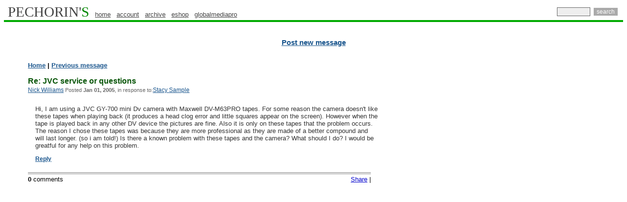

--- FILE ---
content_type: text/html
request_url: http://www.pechorin.com/m/2005/01/01/JVC_service_or_questions-230424.html
body_size: 13993
content:
<!DOCTYPE HTML PUBLIC "-//W3C//DTD HTML 4.01 Transitional//EN">
<html
        >
    <head>
        <title>Re: JVC service or questions</title>
        <meta http-equiv="Content-Type" content="text/html; charset='UTF-8'">
        <meta name="last-modified" content="Mon, 23 Jan 2012 15:58:38 GMT">
        <meta name=keywords content='camcorder, microphone, mic, dv, minidv, dvcam, dvcpro, betacam sp, video, sony, jvc, panasonic, audio, broadcast, monitor, vtr, dvcpro50, tripod, camera, recorder, fujinon, sachtler, datavideo, videonics,behringer, tape, lens, dvd, battery, editing, studio, canon, soundcraft'>
        <meta name=description content="Hi, I am using a JVC GY-700 mini Dv camera with Maxwell DV-M63PRO tapes. For some reason the camera doesn't like these tapes when playing back (it produces a head clog error and little squares appear on the screen). However when the tape is played back in any other DV device the pictures are fine. Also it is only on these tapes that the problem occurs. The reason I chose these tapes was because they are more professional as they are made of a better compound and will last longer. (so i am told!) Is there a known problem with these tapes and the camera? What should I do? I would be greatful for any help on this problem.">
        <link rel="shortcut icon" HREF="/favicon.ico">
        <link type='text/css' rel=stylesheet href="/ps.css">
        <link rel="canonical" href="http://www.pechorin.com/m/2005/01/01/JVC_service_or_questions-230424.html">
        <link rel="alternate" type="application/rss+xml" title="RSS: Forum messages update" href="http://www.pechorin.com/rss_2.0.xml">
        <link rel="alternate" type="application/atom+xml" title="Atom: Forum messages update" href="http://www.pechorin.com/atom_1.0.xml">
        <script type="text/javascript" src="http://ajax.googleapis.com/ajax/libs/jquery/1.2.6/jquery.min.js"></script>
        <script type="text/javascript" src="/script/fancyzoom.js"></script>
        <!--Google analytics -->
        <script type="text/javascript">
            var _gaq = _gaq || [];
            _gaq.push(['_setAccount', 'UA-13118617-4']);
            _gaq.push(['_trackPageview']);

            (function() {
                var ga = document.createElement('script'); ga.type = 'text/javascript'; ga.async = true;
                ga.src = ('https:' == document.location.protocol ? 'https://ssl' : 'http://www') + '.google-analytics.com/ga.js';
                var s = document.getElementsByTagName('script')[0]; s.parentNode.insertBefore(ga, s);
            })();

        </script>
        <script type="text/javascript" src="/yui/2.8.1/build/utilities/utilities.js"></script>


    </head>
    <body class="yui-skin-sam">



        <table valign="top" width="100%" border="0" cellpadding="0" cellspacing="0">
            <tbody><tr>
                    <td align="left">
                        <a href="/" class="pechorin" style="text-decoration:none;text-transform: uppercase;">PECHORIN'<font color="#008800">S</font></a>

                        <a href="/" class="topmenu">home</a>  &nbsp;
                        <a href="/account/myAccount" class="topmenu">account</a>  &nbsp;
                        <a href="/archive/" class="topmenu">archive</a> &nbsp;
                        <a target="_blank" rel="nofollow"  href="http://www.globalmediapro.com/" class="topmenu">eshop</a> &nbsp;
                        <a target="_blank"  href="http://globalmediapro.pechorin.com/" class="topmenu">globalmediapro</a>
                    </td>
            <form method="POST" action="/do/search">
                <td class="tablesearch" valign="middle" align="right">
                    <input name="query" style="font-family: Arial; font-size: 12px; color: rgb(0, 0, 0); background-color: rgb(238, 238, 238); border: 1px solid rgb(102, 102, 102); padding: 1px;" size="8em" type="text"> <input name="action" value="search" style="font-family: Arial; font-size: 12px; font-weight: normal; color: rgb(255, 255, 255); background-color: rgb(170, 170, 170); border: 0px solid rgb(238, 238, 238); margin: 1px 3px;" type="submit">
                </td>
            </form>
        </tr>
    </tbody></table>

<table align="center" width="100%" cellspacing="0" cellpadding="0" border="0" style="font: 1pt sans-serif">
    <tbody>
        <tr bgcolor="#00aa00">
            <td style="font-size: 1px;">
                <img width="1px" height="4px" src="/images/box.gif" alt="."/>
            </td>
        </tr>
    </tbody>
</table>

<table align=center cellspacing=0 cellpadding=0 width="100%" border=0>
    <tr bgcolor="#FFFFFF">
        <td><img width=1 height=3 alt="." src="/images/box.gif"></td>
    </tr>
</table>
<center style="margin-top: 3px;width: 100%">


  
<br>
    <br>
    <a  href="/article/add"  class=postn>Post new message</a>
</center>
<br>


<br>
<table width="100%">
    <tr>
        <td width=10></td>
        <td align=left valign=top>
            <div align=left>
                



            </div>
        </td>
        <td align=left valign=top width=20>
            <img src="/images/box.gif" width=23 height=10 border=0 alt="">
        </td>
        <td align=left valign=top>
<table border=0 cellpadding=0 cellspacing=4 align=right width=26%>
    <tr>
        <td>
            <div id="adplace">


                <script type="text/javascript"><!--
                    google_ad_client = "pub-4317764603186578";
                    /* 160x600, created 2/9/11 */
                    google_ad_slot = "6720609482";
                    google_ad_width = 160;
                    google_ad_height = 600;
                    //-->
                </script>
                <script type="text/javascript"
                        src="http://pagead2.googlesyndication.com/pagead/show_ads.js">
                </script>
            </div>
        </td>
    </tr>
</table>

            <h4 style="margin-bottom: 3px;"><a class="brdcrbs" href="/">Home</a>  |  <a class='brdcrbs' href='/m/2004/01/30/JVC_service_or_questions-208860-107.html#230424'>Previous message</a></h4>
            <div id="ttl">
                <div>
                    <h3>Re: JVC service or questions</h3>
                    <small><a href="/do/profile?id=78fe0425-36f9-47cf-9a6e-09cdfe274bb2">Nick Williams</a><span> Posted <b>Jan 01, 2005</b>, in response to:<a
href='/m/2004/01/30/JVC_service_or_questions-208860.html'
>Stacy Sample</a></span></small>
                </div>
            </div>
            <div class="ab"  id="230424">
                  <p>Hi, I am using a JVC GY-700 mini Dv camera with Maxwell DV-M63PRO tapes. For some reason the camera doesn't like these tapes when playing back (it produces a head clog error and little squares appear on the screen). However when the tape is played back in any other DV device the pictures are fine. Also it is only on these tapes that the problem occurs. The reason I chose these tapes was because they are more professional as they are made of a better compound and will last longer. (so i am told!) Is there a known problem with these tapes and the camera? What should I do? I would be greatful for any help on this problem.</p>
                           
                           <p><a class="reply bolder" href='/article/reply?lid=230424'>Reply</a></p>
                           </div>
                   <div class="ddr"></div>
                       <div class="ddr_btm">
                           <div class="float_right">
<div class="addthis_toolbox addthis_default_style">
<a href="http://addthis.com/bookmark.php?v=250" class="addthis_button_compact">Share</a>
    <span class="addthis_separator"> | </span>
    <a class="addthis_button_facebook"></a>
    <a class="addthis_button_twitter"></a>
    <a class="addthis_button_email"></a>
    <a class="addthis_button_print"></a>
</div>
<script type="text/javascript" src="http://s7.addthis.com/js/250/addthis_widget.js#username=mchibel"></script>
<script type="text/javascript">
var addthis_config = {
   ui_click: true,
   data_track_clickback: true
}
</script>

                           </div>
                           <div>

                               <b>0</b> comments
<ul class="articelList">
    </ul>                               <div></div>
                           </div>
                           
                       </div>
            </td>
        </tr>
    </table>
<br>
<div align=center><span></span></div><br>
<table width="100%" border=0 cellspacing=0 cellpadding=0 align=center>
    <tr>
	<td  style="border-top: 1px solid #00AA00;">

              <!-- categories-->
    <div class="mainCategoryLinks" id="mainCategoryLinks">
        <ul id ="id4"></ul>
        <div id="catMore" style="display:none;">
            <ul id ="id3"></ul>
            <ul id ="id2"></ul>

        </div>
    </div>
    <script type="text/javascript">
        var category=['camera','driver','camcorder','video','lcd','screen','manual','software','service','lens','diagram','parts','player','dvd','webcam','condensation','circuit','trinitron','handycam','nutone','repair','spare','cap','cable','studio','car','stereo','battery','laser','ccd','walkman','codes','schematic','convergence','recorder','display','intercom','pal','receiver','memory','television','projection','vcr','music','intex','computer','psp','betacam','ntsc','stick','broadcast','center','head','vhs','usb','drivers','drive','recording','monitor','cassette','speaker','type','cover','work','format','queries','avid','accessories','ribbon','deck','coolpix','dead','red','pioneer','spares','play','magnavox','safeguard','charger','series'];
        var resizeTimer;

        function manageCategory()  {
            currentState = document.getElementById('catMore').style.display;
            if (currentState=='none'){
                document.getElementById('catMore').style.display='block';
                document.getElementById('catLabel').innerHTML="Less";
                document.getElementById('catLabel').style.backgroundPosition = "34px -15px";
            } else {
                document.getElementById('catMore').style.display='none';
                document.getElementById('catLabel').innerHTML="More";
                document.getElementById('catLabel').style.backgroundPosition = "34px -0px";
            }
            arrangeCategory();
        }

        function  getCleanUlElement(id) {

            var ul =  document.getElementById(id);
                while (ul.hasChildNodes()) {
                    ul.removeChild(ul.firstChild);
                }

            return ul;
        }

        function  buildList(index , parentUl) {
                cat = category[index];
                var li = document.createElement('li');
                if (!parentUl.hasChildNodes()) {
                    li.className="first";
                }
                li.innerHTML = "<a  href=\"/do/browseCategory?tag="+cat+"\">"+cat+"</a>";
                parentUl.appendChild(li);
                if (li.offsetLeft+li.offsetWidth>parentUl.offsetLeft+parentUl.offsetWidth-10) {
                    parentUl.removeChild(li);
                    return false;
                }
                return true;
        }
        function  arrangeOneStringCategories() {
            ul =  getCleanUlElement('id4');
            var i=0;
            for (i=0;i<category.length;i++){
                if (buildList(i,ul)==false) {
                    break;
                }
            }
        }

        function  arrangeMultiStringCategories() {
            div = document.getElementById('mainCategoryLinks');
            ul =  getCleanUlElement('id4');
            var i=0;
            for (i=0;i<category.length;i++){
                if (buildList(i,ul)==false) {
                    break;
                }
            }
            var ul1 =  getCleanUlElement('id3');
            var ul2 =  getCleanUlElement('id2');


            for (i=i;i<category.length;i++){
                if (buildList(i,ul1)==false) {
                    i--;
                    break;
                };
            }

            for (i=i;i<category.length;i++){
                if (buildList(i,ul2)==false) {
                    i--;
                    break;
                };
            }
        }
        function arrangeCategory() {
            currentState = document.getElementById('catMore').style.display;
            if (currentState=='none'){
                // one string
                arrangeOneStringCategories();

            } else {
                arrangeMultiStringCategories();
            }

        }
        YAHOO.util.Event.onDOMReady(arrangeCategory);
        YAHOO.util.Event.addListener(window, "resize", function(){
            clearTimeout(resizeTimer);
            resizeTimer = setTimeout(arrangeCategory, 100);
        });


    </script>
    <div class="categoryBorder">
            <span>
                <a href="javascript:manageCategory()" id="catLabel"> More </a>
            </span>
    </div>


        </td>
    </tr>
</table>
<div align=left style="float:left">
<br><small>
&nbsp;&nbsp;
      </small>
</div>
<br><br>
<div align=center>
<small>

    &copy; 2001-2012 -
    <a class="cl" href="http://www.pechorin.com/"><small>Pechorin's</small></a> -
<a class="cl" href="/contacts.htm"><small>Contact Us</small></a> -
<a class="cl"href="/do/bugReport"><small>Report a bug</small></a>
<br>
<br>

Pechorin's does not take responsibility for the content of the messages published in the Forum.<br>
<a class="cl" href="http://www.globalmediapro.com"></a><br>
<a href="/rss_2.0.xml"title="Subscribe to our RSS feed" ><img width=24 height=24 src="/images/icons/rss24x24.png" alt="RSS feed" border="0"></a>
<a class="twitter" target="blank" title="Follow us on Twitter" href="http://twitter.com/pechorincom"><img width=24 height=24 src="/images/icons/twitter24x24.png" alt="Follow us on Twitter" border="0"/></a>
<br>
</small>
</div>
<br>

</body>
</html>

--- FILE ---
content_type: text/html; charset=utf-8
request_url: https://www.google.com/recaptcha/api2/aframe
body_size: 267
content:
<!DOCTYPE HTML><html><head><meta http-equiv="content-type" content="text/html; charset=UTF-8"></head><body><script nonce="cvqbYoNq6NGgY9kSX5sv9w">/** Anti-fraud and anti-abuse applications only. See google.com/recaptcha */ try{var clients={'sodar':'https://pagead2.googlesyndication.com/pagead/sodar?'};window.addEventListener("message",function(a){try{if(a.source===window.parent){var b=JSON.parse(a.data);var c=clients[b['id']];if(c){var d=document.createElement('img');d.src=c+b['params']+'&rc='+(localStorage.getItem("rc::a")?sessionStorage.getItem("rc::b"):"");window.document.body.appendChild(d);sessionStorage.setItem("rc::e",parseInt(sessionStorage.getItem("rc::e")||0)+1);localStorage.setItem("rc::h",'1769020244370');}}}catch(b){}});window.parent.postMessage("_grecaptcha_ready", "*");}catch(b){}</script></body></html>

--- FILE ---
content_type: text/css
request_url: http://www.pechorin.com/ps.css
body_size: 18971
content:

body {font-family:"Lucida Grande",Verdana,Arial,helvetica,sans-serif;font-size:12px;color: #000000;}
a.stbar.chicklet img {border:0;height:16px;width:16px;margin-right:3px;vertical-align:middle;}
a.stbar.chicklet {height:16px;line-height:16px;}



td { font: normal 10pt "Lucida Grande",Verdana,Arial; color: #000000}
a { font: 10pt "Lucida Grande",Verdana,Arial; color: #0000cc; text-decoration: underline}
.greenline {  font-family: "Lucida Grande",Verdana,Arial; font-size: 10pt; font-style: normal; font-weight: normal; color: #0000FF; text-decoration: none}
.sm {  font-family:"Lucida Grande",Verdana,Arial,sans-serif; font-size: 9pt; font-style: normal; font-weight: bold; color: #FFFFFF; text-decoration: none}
.postn {  font-family: "Lucida Grande",Verdana,Arial; font-size: 11pt; font-style: normal; font-weight: bold;color:#19558D;  text-decoration: underline;}
.mailto {  font-family: "Lucida Grande",Verdana,Arial; font-size: 10pt; font-style: normal; font-weight: normal; color: #007700; text-decoration: none}
.addcom {  font-family: "Lucida Grande",Verdana,Arial; font-size: 10pt; font-style: normal; font-weight: normal; color: #666666; text-decoration: underline}
.sub {  font-family: "Lucida Grande",Verdana,Arial; font-size: 10pt; font-style: normal; font-weight: bold; color: #0000CC; text-decoration: underline}
.pcomlogo {  font-family: "Luinpcida Grande",Verdana,Arial; font-size: 11pt; font-style: normal; font-weight: normal; color: #003300; text-decoration: none}
.topmenu {  font-family: "Lucida Grande",Verdana,Arial; font-size: 10pt; font-style: normal; font-weight: normal; color: #444444}
.avs {  font-family: "Lucida Grande",Verdana,Arial; font-size: 11pt; font-style: normal; font-weight: normal; color: #000000; text-decoration: none}
.readm {  font: 10pt "Lucida Grande",Verdana,Arial; color: #007700; text-decoration: underline}
.ex {  font: 10pt "Lucida Grande",Verdana,Arial; color: #003300; font-style: normal; font-weight: normal; text-decoration: underline}
.am {text-decoration: none}
.pi {  font-family: "Lucida Grande",Verdana,Arial; font-size: 10pt; font-style: normal; font-weight: normal; color: #19558D; text-decoration: underline}


.ada:link{text-decoration: none}
.ada:active{text-decoration: none}
.ada:visited{text-decoration: none}
.adtd{cursor:pointer;cursor:hand}

.tableleft {border-left: 3px solid #fff;}



.tabletopmenu {background-color: #00AA00; padding-left: 8px; padding-right: 8px; padding-top: 1px; padding-bottom: 3px; border-top: 3px solid #FFFFFF; border-bottom: 10px solid #FFFFFF;}
.tablesearch {background-color: #FFFFFF; padding-right: 8px; padding-bottom: 0px;}
.pechorin {color:#444444; font-family: Times New Roman; background-color: #FFFFFF; padding-left: 8px; padding-right: 8px; padding-top: 0px; padding-bottom: 0px; font-weight: normal; font-size: 22pt;  border-bottom: 0px solid #FFFFFF;}


.rb:link, .rb:visited {color:#CC0000; background-color: #FFFFFF; text-decoration: underline; font-weight: bold; font-size: 10pt; padding: 1px .0em;}
.ri {color:#009900;}
.rn:link, .rn:visited {color:#009900; background-color: #FFFFFF; text-decoration: underline; font-weight: bold; font-size: 10pt; padding: 1px .0em;}

.ri:link, .ri:visited {color:#990000; background-color: #FFFFFF; text-decoration: underline; font-weight: bold; font-size: 10pt; padding: 1px .4em;}
.rr:link, .rr:visited {color:#0000CC; background-color: #FFFFFF; text-decoration: underline; font-weight: bold; font-size: 11pt; padding: 3px .0em;}
.rs:link, .rs:visited {font-weight: bold; font-size: 10pt;text-decoration: underline; padding: 1px .4em;}
.rc:link, .rc:visited {font-weight: bold; font-size: 10pt;text-decoration: underline; padding: 1px .4em;}

.footlink:link, .footlink:visited {font-weight: normal; color: #000000; font-size: 8pt;text-decoration: none; padding: 1px .1em;}
.footlink:hover {font-weight: normal; font-size: 8pt;text-decoration: underline; padding: 1px .1em;}


#sdeAdminMenuBar li{
    list-style-image:none;
    list-style-position:outside;
    list-style-type:none;
}

#doc, #doc2, #doc3, #doc4, .yui-t1, .yui-t2, .yui-t3, .yui-t4, .yui-t5, .yui-t6, .yui-t7 {
    text-align:left;
}
#sdeAdminMenuBar {
    margin: 0px;
    padding: 0px;
}
.yui-skin-sam .yuimenubar {
    font-size:93%;
    line-height:2;
}
.yui-skin-sam .yuimenubaritemlabel {
    border-color:#808080;
    border-style:solid;
    border-width:1px 0;
    color:#000000;
    cursor:default;
    line-height:2em;
    margin:-1px 0;
    padding:0 10px;
    text-decoration:none;
}
.yui-skin-sam .yuimenuitemlabel {
    color:#000000;
    cursor:default;
    line-height:2;
    padding:0 20px;
    text-decoration:none;
}
table.data {
    border-style:solid;
    border-width:1px;
    empty-cells:show;
    padding:6px;
    width:100%;
    /* background-color:#E5E9ED;*/
    border-color:#35556A #A0A3A5 #A0A3A5;
    color:#000000;
    empty-cells:show;
}


table.data  td, table.data  th {
    border-right:medium none;
    border-style:none none solid solid;
    border-top:medium none;
    border-width:medium medium 1px 1px;
    margin:0;
    padding:3px 5px 1px;
    /* background-color:#FFFFFF;*/
    border-color:#CAD0D2;
}
table.data  th {
    font-weight:bold;
    min-height:11px;
    padding:4px 5px 3px;
    background:#F8F8F9 url(../images/table/column_hdr_gradient.gif) repeat-x scroll left bottom;
    color:#000000;
    text-decoration:none;font-size:10pt;
}
table.tico {
    background-color:#FFFFFF;
    border:1px solid #CBC7B8;
    border-collapse:collapse;
    border-spacing:0;
    color:#E0E0C0;
    empty-cells:show;
    height:75px;
    margin-top:0;
    text-align:center;
    width:75px;
}
#attachmentTableCntainer {
    overflow: hidden;
    border-top: 1px #bbb solid;
    margin-top: 5px;
    background-color: #fff;
    clip: rect(0 100 500 0);
}



table.prod {
    background-color:#FFFFFF;
    border-collapse:collapse;
    color:#404040;
    empty-cells:show;
    margin-top:5px;
    padding:6px 6px 6px 12px;
    text-align:left;
    vertical-align:top;
    width: 100%;
}
#global {
    min-height:400px;
    margin: 15px 5px;
    padding: 3px;
}
#global label{
    font-style: normal;
}
div#paginator {
    margin-left: 5px;
    

}

div#paginator a {
    border:1px solid #999999;
    text-decoration:none;
    padding: 1px 3px;
    color:#444;

}
div#paginator a:hover {
    color:#AAAAAA;
}

div#paginator b {
    background-color: #eeeeee;
    text-decoration:none;
    padding: 1px 3px;
}

div.productPaginator {
    clear: both;
    margin-left: 5px;

}
div.productPaginator  p {
    float: left; margin-top: 5px;
}
div#paginator {
    float: left;
    margin-bottom:7px;
    margin-top:5px;
}

span#pPrev a, span#pNext a {
    border: none;
}




.bp {color: #000000; }
.bp a{color:#19558D;}
.bpc{font-weight: bold;}

.articleList {
    list-style-image: url('/images/comment.gif');
}

.cl {
    color: #19558D;
    /*text-decoration: none;
    border-bottom: 1px dotted;
    */

}
.clred, .price {

    color: brown;
    text-decoration: none
}
.price {
    font-size: 12px;
}
a.at {
    color: #0A710A;
    border-bottom: 1px dotted;
    text-decoration: none;
}

.bolder {
    font-weight: bolder;

}

/* message body*/
.ab {
    color: #333333;
    margin: 5px 0 0px 0px;
    padding: 5px 5px 0px 15px;
    width: 700px;
    min-height: 150px;
}

.chicklet {
    color:#19558D;
}

#registerTable {
    color: #444;
}
#registerTable li {
    list-style: none;
    line-height:2em;
}
#registerTable label {
    font-weight: bold;
}
#registerTable .tdgrey {
    background-color: #EEEEEE;
    padding: 10px;

}
#registerTable form {
    padding: 0px;
}
#registerTable form {
    padding: 0px;
}
registerTable  {
}

h1 {
    font-family:Arial,Helvetica,sans-serif;
    font-size:x-large;
    font-weight:normal;
    text-align:left;

}
.label {
    font-weight: bold;
}

.sidemenu li {
    padding:2px 4px 4px 10px;
    list-style: none;
    padding-left: 5px;
    display:block;
}
.sidemenu {
    padding-left: 0;
}
.sidemenu a {
    text-align:left;
    text-decoration:none;
}

.required {
    color: red;

}
.errorMessage {
    color: red;
    font-weight: bolder;

}
.tdLabel td {
    vertical-align: top;
}

#attachmentTableCntainer {
    overflow: hidden;
    border-top: 1px #bbb solid;
    margin-top: 5px;
    background-color: #fff;
    clip: rect(0 100 500 0);
}
div.paragraph {
    /* clear: both;*/
    display: block;
    position: relative;
    border: 1px solid #AAA;
    margin-top: 5px;
    margin-bottom: 5px;
    padding: 5px;
    width:540px;
}

div.paragraph td {
    padding: 5px;
    width: 60px;
    text-align: center;
}

div.bordered{
    /* clear: both;*/
    display: block;
    position: relative;
    border: 1px solid #AAA;
    margin-top: 5px;
    margin-bottom: 5px;
    padding: 5px;
    width:540px;
}




/*  photo zoom */
div#photos              {overflow:auto;}
div.photo               {float:left; display:inline; margin:10px;}
div.photo a img         {border:none; padding:1px;}
p#turtles_caption       {margin:5px 0 0;}
div#text a              {font-weight:bold;}
div#zoom h2             {margin:10px 0 10px;}
div#zoom p              {line-height:1.6;}
div#wrapper 		{background:#fff; width:700px; margin:0 auto; padding:20px; border:10px solid #5F564A; border-width:0 10px;}
div#header		{position:relative; border-bottom:1px dotted; margin:0 0 10px; padding:0 0 10px;}
div#header p		{margin:0; padding:0;}
div#header h1		{margin:0; padding:0;}
ul#nav			{position:absolute; top:0; right:0; list-style:none; margin:0; padding:0;}
ul#nav li		{display:inline; padding:0 0 0 5px;}
ul#nav li a		{}
div#content		{}
div#content p           {line-height:1.6;}
div#footer		{clear:both; margin:40px 0 0; border-top:1px dotted; padding:10px 0 0;}

.archiveli {
    list-style: none;
    margin-bottom: 10px;
    font-family:arial,sans-serif;
}


/*  index page styles*/
a.idx  {color:#0A710A;cursor:pointer;font-family:"Lucida Grande",Verdana,Arial;font-size:10pt;}
div.idx {display:inline-block;position:relative;width:100%;}

.idx h3 {margin: 0px;}
.idx li,.pfl li {margin-top:0;list-style: none;line-height:1.2;position: relative;display: inline-block;

                 width: 100%;margin-bottom: 18px;}
.pfl ul     {margin:0 ;padding-right: 5px;}
ul.pfl {margin:0 ;padding-right: 5px;  padding-left: 5px;}
ul.idx  {padding-left: 15px;margin-left: 0px}
.idx img    {vertical-align: top; width: 19px;}
.hp         {height:16px;}
.hpr        {height:19px;}
.idx_c      {color: #CC0000!important;}
.idx_bcd    {padding-left: 5px;  /*margin: 0 0 10px;*/color: #333333;font-size: 12px;word-wrap: break-word }
.idx_bcd a  {color:#19558D;font-size:12px;}
.idx_bcd span   {color:#666666;}

.dspl, .dspl_t {color:#999999; text-transform:uppercase;font-size: 13px;
                font-family: "Trebuchet MS",Trebuchet,Arial,Verdana,Sans-serif;
                font-weight: normal}
.dspl_t {padding: 0;margin: 3px;}

/* message tree  style */

#ttl {
    padding-bottom: 1px;
    border-top: 1px none #00AF00;
    width: 560px;
}
#ttl h3{
    color:#075507;
    margin-bottom: 2px;
}
#ttl span {
    color: #666666;
}
#ttl a, .reply {color:#19558D;font-size:12px;}


/* message path*/
.brdcrbs{
    color: #19558D;
    /*text-decoration: none;*/
    font-weight: bolder;
    /*border-bottom: 1px dotted;*/
}

.ddr {
    width: 700px;
    border-bottom:3px solid #C0C0C0;
    margin-bottom:1px;
    padding-top:0;
}
.ddr_btm {
    width: 700px;
    border-top:1px solid #C0C0C0;
    padding-top: 2px
}
.float_right {
    float: right;
}
div.searchRecord {
    max-width: 700px;
    margin-bottom: 20px;
}
.search-result-meta{
    color:#444444;
    font-size:11px;
    line-height:17px;
}
div.search-result-author a {
    color:#007700;
    font-family:"Lucida Grande",Verdana,Arial;
    font-size:12px;
    font-style:normal;
    font-weight:normal;
    text-decoration:none;
}

.searchRecord_title{
    font-size: 14px;
    font-weight: normal;
}

.image {
    width: auto!important;
    z-index: 1000;
}

#userArchive {
    margin-left: 7px;
    text-align: left;
}
#userArchive h3 {
    font-family: "Lucida Grande", Verdana, Arial, Helvetica, sans-serif;
    font-size:14px;
}

#userArchive li{ list-style: none;}
#userArchive ul{ padding-left: 10px;}

.profileColumn{
    float: left;
    border-left:1px solid #00AA00;
    width: 260px;

}
.profileColumnC {
    float: left;
    display: block;
    margin-left: 7px;
}
.profileColumnBox {
    margin-top: 10px;
    padding: 10px 5px 5px 5px;
    border: 1px gold solid;
    background-color: lightgoldenrodyellow;
    clear: both;
    text-align: center;
    font-weight: bolder;

}

.profileColumnBoxW {
    padding: 10px 5px 5px 5px;
    clear: both;
    text-align: left;

}
.profileColumnN {

    padding-top: 10px;
    clear: both;
    text-align: left;
}

.profileColumnN h3 {
    font-family: "Lucida Grande", Verdana, Arial, Helvetica, sans-serif;
    font-size:14px;
}

.profileAttr {margin:5px 0 0 10px;float: left;text-align: left;}

#pfl_right {text-align: center;width:920px;  margin-left: auto ;
            margin-right: auto ;
}
div.pfl_rightWrap {width: 650px;float: left;
                   text-align: center;
                   min-height: 400px;}

.smessage {
    /*  margin: 3px 0 5px 5px;*/
    padding: 20px 20px 20px 5px;
    background-color: #E4FFE7;
    border: 1px yellowgreen solid;
    position: relative;
}
.smessage span {
    background-color:transparent;
    background-repeat:no-repeat;
    height:16px;
    width:16px;
    float: left;
    filter: progid:DXImageTransform.Microsoft.AlphaImageLoader(src='/images/Icons/success.png');
}
.smessage[class] span {
    background-image:url(/images/Icons/success.png);
}
.smessage p {
    margin-left: 20px;
}

.close-message {
    color:#666666;
    font-family:Helvetica,Arial,'Liberation Sans',FreeSans,sans-serif;
    font-size:0.9em;
    position:absolute;
    right:10px;
    text-decoration:none;
    text-transform:lowercase;
    top:2px;
}
.close-message span
{
    background: none;
}

#followLinks ul.followBt {
    border-bottom:1px solid #E5E5E5;
    float:right;
    margin-top:13px;
    padding-bottom:0.7em;
    padding-left:0;
    width:195px;
    margin-top:5px;
}

#followLinks  ul.followBt li a.twitter {
    background-position:-59px top;
}


#followLinks ul.followBh li a.facebook {
    background-position:left top;
}

#followLinks ul.followBt li a {
    background-image:url(/images/icons/followIcons.png);
    display:block;
    height:46px;
    outline-color:-moz-use-text-color;
    outline-style:none;
    outline-width:medium;
    text-indent:-99999px;
    width:46px;
}

#followLinks ul.followBt li.followBtHeader {
    border-bottom:1px solid #E5E5E5;
    color:#9B9B9B;
    display:block;
    font-size:0.9em;
    height:1.2em;
    margin:0;
    padding:0;
    width:100%;
}

#followLinks   ul.followBt li {
    display:block;
    float:left;
    height:46px;
    margin-left:1.3em;
    margin-top:0.7em;
    width:46px;
}

.ad{
    margin:0;
}
.adtable{
    height:116px;
    overflow:hidden;
    table-layout:fixed;
    width:230px;
}

.adtable a, .adtable a:link, .adtable a:visited, .adtable a:hover, .adtable a:active {
    color:#333333;
    cursor:pointer;
}
.adtablea{
    font-size:13px;
    font-weight:bold;

}
.adbody {
    color:#000000;
    display:block;
    font-size:13px;

}
.adurl {
    color:#008000;
    font-size:10px;
    line-height:12px;
    overflow:hidden;
    white-space:nowrap;
}
.adurlspan{
    color:#008000;
    font-size:10px;
    line-height:12px;
    white-space:nowrap;
}
#adplace {
float:right;    
  /*  width:160px;*/
}

#adplace ul {
    list-style-image:none;
    list-style-position:outside;
    list-style-type:none;
    padding: 0px;
    margin-top:13px;
}
#ads ul li {
    clear:both;
    float:left;
    height:116px;
    margin:0 5px;
    overflow:hidden;
    width:150px;
}
#advertismentForm input[type="text"],#advertismentForm textarea {
    width:230px; padding:3px; border:1px solid #AAAAAA;color:#000000;white-space:nowrap;text-align:left;
    font-family:arial,helvetica,sans-serif;
}
#advertismentForm input[type="submit"] {
    padding:0 7px 3px 10px;

    font-weight:bold;
    width:3em;
}
#advertismentForm td {vertical-align: top;}

#advertismentForm td {
    padding-left: 5px;
}
td.tdb{
    border-right: #AAAAAA solid 1px;
    width: 15px;

}
.ad-preview{
    font-family:arial,helvetica,sans-serif;

    background:#FFFFFF none repeat scroll 0 0;
    border:1px solid #CCCCCC;
    margin:0;
    padding:7px 5px !important;

}
.ad-creative{
    border-right:medium none !important;
    min-width:160px;
    text-align:left;
   /* white-space:nowrap;*/
    width: 230px;

}
.ad-preview-ul,.ad-preview-li {
    color:#333333;
    list-style-image:none;
    list-style-position:outside;
    list-style-type:none;
    margin:0;
    padding:0;
}
.aw-creative-line {
    display:block;
    overflow:hidden;
    white-space:nowrap;
    display:block;
    overflow:hidden;
    white-space:nowrap;
}

.display-url {
    color:#0E8F0E;
}
table.ad-preview{
    background-attachment:scroll;
    background-color:#E5F3EC;
    background-image:none;
    background-position:0 0;
    background-repeat:repeat;
    margin-bottom:10px;
    padding-bottom:10px;
    padding-left:10px;
    padding-right:10px;
    padding-top:10px;

}
.background-grey {
    background:#EEEEEE none repeat scroll 0 0;
    border:1px solid #666666;
    padding:10px;
}
.noBorder{
    border: none ! important;
}
table.noBorder tr td{
    border: none ! important;
}

div.mainCategoryLinks ul{
    text-align: center;
   /* background:transparent url(/images/bg-top-cats-box.gif) repeat scroll 0 0;*/
    line-height:2.08;
    width:100%;
    padding: 0px;
     margin: 0px;

}

div.mainCategoryLinks ul li{
    border-left: 1px  solid #BBBBBB;
    font-family: Arial,sans-serif;
    padding-left: 0.75em;
    padding-right: 0.25em;
    display: inline;

}
div.mainCategoryLinks ul li.first{
    border-left: medium none;
    padding-left: 0.75em;

}
div.mainCategoryLinks ul li.last{
    padding-left: 1em;
}
div.mainCategoryLinks a:hover{
    color:#555555;
}
div.mainCategoryLinks a{
    text-decoration:none;
    padding-right: 0.75em;
    padding-left: 0.25em;
    color: #222;
}

div.mainCategoryLinks{
    border:1px solid #CCCCCC;
    font: 14px;
}
#ruler { visibility: hidden; white-space: nowrap; }

div.categoryBorder {
    position: relative;float: right;
}

div.categoryBorder span {
    width: 60px;
    top:-1px;
    position: absolute;
    right: 10px;
    border-top: none ;
    padding: 2px 4px ;
    border-right: 1px #BBBBBB solid;
    border-bottom: 1px #BBBBBB solid;
    border-left: 1px #BBBBBB solid;
    background-color: white;
}

#catLabel{
    text-decoration: none;
    background-image:url(/images/icons/updown.png);
    background-position:34px 0;
    background-repeat:no-repeat;
    padding-right:20px;
    text-decoration:none;
}